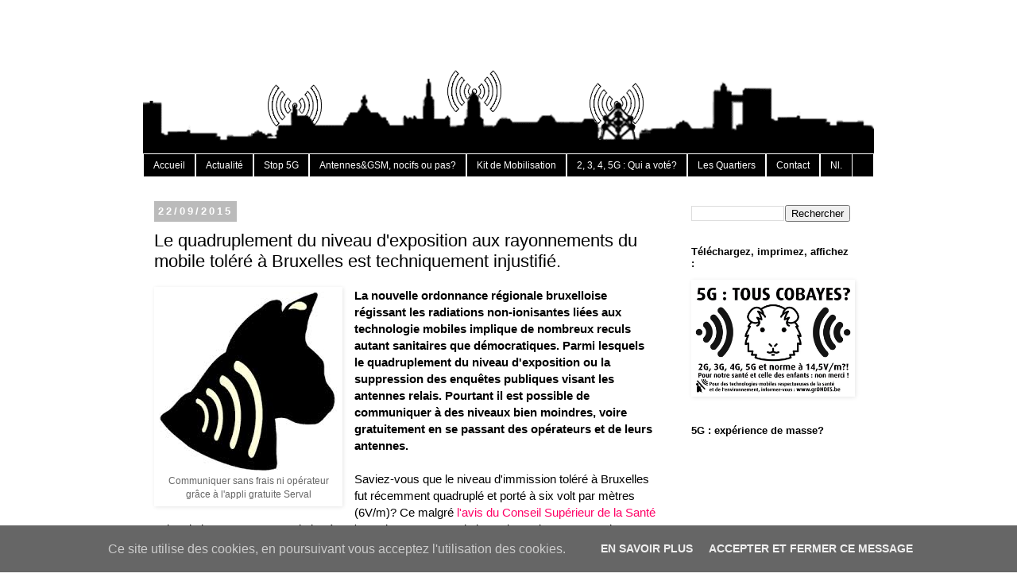

--- FILE ---
content_type: text/html; charset=UTF-8
request_url: https://www.grondes.be/2015/09/le-quadruplement-du-niveau-dexposition.html
body_size: 19750
content:
<!DOCTYPE html>
<html class='v2' dir='ltr' xmlns='http://www.w3.org/1999/xhtml' xmlns:b='http://www.google.com/2005/gml/b' xmlns:data='http://www.google.com/2005/gml/data' xmlns:expr='http://www.google.com/2005/gml/expr'>
<head>
<link href='https://www.blogger.com/static/v1/widgets/335934321-css_bundle_v2.css' rel='stylesheet' type='text/css'/>
<meta content='width=1100' name='viewport'/>
<meta content='text/html; charset=UTF-8' http-equiv='Content-Type'/>
<meta content='blogger' name='generator'/>
<link href='https://www.grondes.be/favicon.ico' rel='icon' type='image/x-icon'/>
<link href='https://www.grondes.be/2015/09/le-quadruplement-du-niveau-dexposition.html' rel='canonical'/>
<link rel="alternate" type="application/atom+xml" title="grONDES - Atom" href="https://www.grondes.be/feeds/posts/default" />
<link rel="alternate" type="application/rss+xml" title="grONDES - RSS" href="https://www.grondes.be/feeds/posts/default?alt=rss" />
<link rel="service.post" type="application/atom+xml" title="grONDES - Atom" href="https://www.blogger.com/feeds/5042445082461960900/posts/default" />

<link rel="alternate" type="application/atom+xml" title="grONDES - Atom" href="https://www.grondes.be/feeds/2683495467235700731/comments/default" />
<!--Can't find substitution for tag [blog.ieCssRetrofitLinks]-->
<link href='https://blogger.googleusercontent.com/img/b/R29vZ2xl/AVvXsEgcKJrFS8uw6kJJjGI-gGhI5jV-J8QgNmVYEBUCttfeK6NLyEtm6lUs5lFf9pS_kLjgXmBew7DqLrBua_qC9yEr_YzM3was8yg-ng1W5x25ow1RSbpGlxLHiEMmyx3gqZD1bh2SNk8Mw0Ul/s1600/serval.jpg' rel='image_src'/>
<meta content='https://www.grondes.be/2015/09/le-quadruplement-du-niveau-dexposition.html' property='og:url'/>
<meta content='Le quadruplement du niveau d&#39;exposition aux rayonnements du mobile toléré à Bruxelles est techniquement injustifié.' property='og:title'/>
<meta content='Bruxelles grONDES coordination des quartiers concernés par des projets ou implantations d&#39;antennes' property='og:description'/>
<meta content='https://blogger.googleusercontent.com/img/b/R29vZ2xl/AVvXsEgcKJrFS8uw6kJJjGI-gGhI5jV-J8QgNmVYEBUCttfeK6NLyEtm6lUs5lFf9pS_kLjgXmBew7DqLrBua_qC9yEr_YzM3was8yg-ng1W5x25ow1RSbpGlxLHiEMmyx3gqZD1bh2SNk8Mw0Ul/w1200-h630-p-k-no-nu/serval.jpg' property='og:image'/>
<title>grONDES: Le quadruplement du niveau d'exposition aux rayonnements du mobile toléré à Bruxelles est techniquement injustifié.</title>
<style id='page-skin-1' type='text/css'><!--
/*
-----------------------------------------------
Blogger Template Style
Name:     Simple
Designer: Josh Peterson
URL:      www.noaesthetic.com
----------------------------------------------- */
/* Variable definitions
====================
<Variable name="keycolor" description="Main Color" type="color" default="#66bbdd"/>
<Group description="Page Text" selector="body">
<Variable name="body.font" description="Font" type="font"
default="normal normal 12px Arial, Tahoma, Helvetica, FreeSans, sans-serif"/>
<Variable name="body.text.color" description="Text Color" type="color" default="#222222"/>
</Group>
<Group description="Backgrounds" selector=".body-fauxcolumns-outer">
<Variable name="body.background.color" description="Outer Background" type="color" default="#66bbdd"/>
<Variable name="content.background.color" description="Main Background" type="color" default="#ffffff"/>
<Variable name="header.background.color" description="Header Background" type="color" default="transparent"/>
</Group>
<Group description="Links" selector=".main-outer">
<Variable name="link.color" description="Link Color" type="color" default="#2288bb"/>
<Variable name="link.visited.color" description="Visited Color" type="color" default="#888888"/>
<Variable name="link.hover.color" description="Hover Color" type="color" default="#33aaff"/>
</Group>
<Group description="Blog Title" selector=".header h1">
<Variable name="header.font" description="Font" type="font"
default="normal normal 60px Arial, Tahoma, Helvetica, FreeSans, sans-serif"/>
<Variable name="header.text.color" description="Title Color" type="color" default="#3399bb" />
</Group>
<Group description="Blog Description" selector=".header .description">
<Variable name="description.text.color" description="Description Color" type="color"
default="#777777" />
</Group>
<Group description="Tabs Text" selector=".tabs-inner .widget li a">
<Variable name="tabs.font" description="Font" type="font"
default="normal normal 14px Arial, Tahoma, Helvetica, FreeSans, sans-serif"/>
<Variable name="tabs.text.color" description="Text Color" type="color" default="#999999"/>
<Variable name="tabs.selected.text.color" description="Selected Color" type="color" default="#000000"/>
</Group>
<Group description="Tabs Background" selector=".tabs-outer .PageList">
<Variable name="tabs.background.color" description="Background Color" type="color" default="#f5f5f5"/>
<Variable name="tabs.selected.background.color" description="Selected Color" type="color" default="#eeeeee"/>
</Group>
<Group description="Post Title" selector="h3.post-title, .comments h4">
<Variable name="post.title.font" description="Font" type="font"
default="normal normal 22px Arial, Tahoma, Helvetica, FreeSans, sans-serif"/>
</Group>
<Group description="Date Header" selector=".date-header">
<Variable name="date.header.color" description="Text Color" type="color"
default="#000000"/>
<Variable name="date.header.background.color" description="Background Color" type="color"
default="transparent"/>
</Group>
<Group description="Post Footer" selector=".post-footer">
<Variable name="post.footer.text.color" description="Text Color" type="color" default="#666666"/>
<Variable name="post.footer.background.color" description="Background Color" type="color"
default="#f9f9f9"/>
<Variable name="post.footer.border.color" description="Shadow Color" type="color" default="#eeeeee"/>
</Group>
<Group description="Gadgets" selector="h2">
<Variable name="widget.title.font" description="Title Font" type="font"
default="normal bold 11px Arial, Tahoma, Helvetica, FreeSans, sans-serif"/>
<Variable name="widget.title.text.color" description="Title Color" type="color" default="#000000"/>
<Variable name="widget.alternate.text.color" description="Alternate Color" type="color" default="#999999"/>
</Group>
<Group description="Images" selector=".main-inner">
<Variable name="image.background.color" description="Background Color" type="color" default="#ffffff"/>
<Variable name="image.border.color" description="Border Color" type="color" default="#eeeeee"/>
<Variable name="image.text.color" description="Caption Text Color" type="color" default="#000000"/>
</Group>
<Group description="Accents" selector=".content-inner">
<Variable name="body.rule.color" description="Separator Line Color" type="color" default="#eeeeee"/>
<Variable name="tabs.border.color" description="Tabs Border Color" type="color" default="transparent"/>
</Group>
<Variable name="body.background" description="Body Background" type="background"
color="#ffffff" default="$(color) none repeat scroll top left"/>
<Variable name="body.background.override" description="Body Background Override" type="string" default=""/>
<Variable name="body.background.gradient.cap" description="Body Gradient Cap" type="url"
default="url(//www.blogblog.com/1kt/simple/gradients_light.png)"/>
<Variable name="body.background.gradient.tile" description="Body Gradient Tile" type="url"
default="url(//www.blogblog.com/1kt/simple/body_gradient_tile_light.png)"/>
<Variable name="content.background.color.selector" description="Content Background Color Selector" type="string" default=".content-inner"/>
<Variable name="content.padding" description="Content Padding" type="length" default="10px"/>
<Variable name="content.padding.horizontal" description="Content Horizontal Padding" type="length" default="10px"/>
<Variable name="content.shadow.spread" description="Content Shadow Spread" type="length" default="40px"/>
<Variable name="content.shadow.spread.webkit" description="Content Shadow Spread (WebKit)" type="length" default="5px"/>
<Variable name="content.shadow.spread.ie" description="Content Shadow Spread (IE)" type="length" default="10px"/>
<Variable name="main.border.width" description="Main Border Width" type="length" default="0"/>
<Variable name="header.background.gradient" description="Header Gradient" type="url" default="none"/>
<Variable name="header.shadow.offset.left" description="Header Shadow Offset Left" type="length" default="-1px"/>
<Variable name="header.shadow.offset.top" description="Header Shadow Offset Top" type="length" default="-1px"/>
<Variable name="header.shadow.spread" description="Header Shadow Spread" type="length" default="1px"/>
<Variable name="header.padding" description="Header Padding" type="length" default="30px"/>
<Variable name="header.border.size" description="Header Border Size" type="length" default="1px"/>
<Variable name="header.bottom.border.size" description="Header Bottom Border Size" type="length" default="1px"/>
<Variable name="header.border.horizontalsize" description="Header Horizontal Border Size" type="length" default="0"/>
<Variable name="description.text.size" description="Description Text Size" type="string" default="140%"/>
<Variable name="tabs.margin.top" description="Tabs Margin Top" type="length" default="0" />
<Variable name="tabs.margin.side" description="Tabs Side Margin" type="length" default="30px" />
<Variable name="tabs.background.gradient" description="Tabs Background Gradient" type="url"
default="url(//www.blogblog.com/1kt/simple/gradients_light.png)"/>
<Variable name="tabs.border.width" description="Tabs Border Width" type="length" default="1px"/>
<Variable name="tabs.bevel.border.width" description="Tabs Bevel Border Width" type="length" default="1px"/>
<Variable name="date.header.padding" description="Date Header Padding" type="string" default="inherit"/>
<Variable name="date.header.letterspacing" description="Date Header Letter Spacing" type="string" default="inherit"/>
<Variable name="date.header.margin" description="Date Header Margin" type="string" default="inherit"/>
<Variable name="post.margin.bottom" description="Post Bottom Margin" type="length" default="25px"/>
<Variable name="image.border.small.size" description="Image Border Small Size" type="length" default="2px"/>
<Variable name="image.border.large.size" description="Image Border Large Size" type="length" default="5px"/>
<Variable name="page.width.selector" description="Page Width Selector" type="string" default=".region-inner"/>
<Variable name="page.width" description="Page Width" type="string" default="auto"/>
<Variable name="main.section.margin" description="Main Section Margin" type="length" default="15px"/>
<Variable name="main.padding" description="Main Padding" type="length" default="15px"/>
<Variable name="main.padding.top" description="Main Padding Top" type="length" default="30px"/>
<Variable name="main.padding.bottom" description="Main Padding Bottom" type="length" default="30px"/>
<Variable name="paging.background"
color="#ffffff"
description="Background of blog paging area" type="background"
default="transparent none no-repeat scroll top center"/>
<Variable name="footer.bevel" description="Bevel border length of footer" type="length" default="0"/>
<Variable name="mobile.background.overlay" description="Mobile Background Overlay" type="string"
default="transparent none repeat scroll top left"/>
<Variable name="mobile.background.size" description="Mobile Background Size" type="string" default="auto"/>
<Variable name="mobile.button.color" description="Mobile Button Color" type="color" default="#ffffff" />
<Variable name="startSide" description="Side where text starts in blog language" type="automatic" default="left"/>
<Variable name="endSide" description="Side where text ends in blog language" type="automatic" default="right"/>
*/
/* Content
----------------------------------------------- */
body {
font: normal normal 14px 'Trebuchet MS', Trebuchet, Verdana, sans-serif;
color: #000000;
background: #ffffff none repeat scroll top left;
padding: 0 0 0 0;
}
html body .region-inner {
min-width: 0;
max-width: 100%;
width: auto;
}
a:link {
text-decoration:none;
color: #ff0066;
}
a:visited {
text-decoration:none;
color: #ff0066;
}
a:hover {
text-decoration:underline;
color: #888888;
}
.body-fauxcolumn-outer .fauxcolumn-inner {
background: transparent none repeat scroll top left;
_background-image: none;
}
.body-fauxcolumn-outer .cap-top {
position: absolute;
z-index: 1;
height: 400px;
width: 100%;
background: #ffffff none repeat scroll top left;
}
.body-fauxcolumn-outer .cap-top .cap-left {
width: 100%;
background: transparent none repeat-x scroll top left;
_background-image: none;
}
.content-outer {
-moz-box-shadow: 0 0 0 rgba(0, 0, 0, .15);
-webkit-box-shadow: 0 0 0 rgba(0, 0, 0, .15);
-goog-ms-box-shadow: 0 0 0 #333333;
box-shadow: 0 0 0 rgba(0, 0, 0, .15);
margin-bottom: 1px;
}
.content-inner {
padding: 10px 40px;
}
.content-inner {
background-color: #ffffff;
}
/* Header
----------------------------------------------- */
.header-outer {
background: #ffffff none repeat-x scroll 0 -400px;
_background-image: none;
}
.Header h1 {
font: normal normal 40px 'Trebuchet MS',Trebuchet,Verdana,sans-serif;
color: #000000;
text-shadow: 0 0 0 rgba(0, 0, 0, .2);
}
.Header h1 a {
color: #000000;
}
.Header .description {
font-size: 18px;
color: #000000;
}
.header-inner .Header .titlewrapper {
padding: 22px 0;
}
.header-inner .Header .descriptionwrapper {
padding: 0 0;
}
/* Tabs
----------------------------------------------- */
.tabs-inner .section:first-child {
border-top: 0 solid #ffffff;
}
.tabs-inner .section:first-child ul {
margin-top: -1px;
border-top: 1px solid #ffffff;
border-left: 1px solid #ffffff;
border-right: 1px solid #ffffff;
}
.tabs-inner .widget ul {
background: #000000 none repeat-x scroll 0 -800px;
_background-image: none;
border-bottom: 1px solid #ffffff;
margin-top: 0;
margin-left: -30px;
margin-right: -30px;
}
.tabs-inner .widget li a {
display: inline-block;
padding: .6em 1em;
font: normal normal 12px 'Trebuchet MS', Trebuchet, Verdana, sans-serif;
color: #ffffff;
border-left: 1px solid #ffffff;
border-right: 1px solid #ffffff;
}
.tabs-inner .widget li:first-child a {
border-left: none;
}
.tabs-inner .widget li.selected a, .tabs-inner .widget li a:hover {
color: #ffffff;
background-color: #ff0066;
text-decoration: none;
}
/* Columns
----------------------------------------------- */
.main-outer {
border-top: 0 solid transparent;
}
.fauxcolumn-left-outer .fauxcolumn-inner {
border-right: 1px solid transparent;
}
.fauxcolumn-right-outer .fauxcolumn-inner {
border-left: 1px solid transparent;
}
/* Headings
----------------------------------------------- */
h2 {
margin: 0 0 1em 0;
font: normal bold 13px 'Trebuchet MS',Trebuchet,Verdana,sans-serif;
color: #000000;
}
/* Widgets
----------------------------------------------- */
.widget .zippy {
color: #ffffff;
text-shadow: 2px 2px 1px rgba(0, 0, 0, .1);
}
.widget .popular-posts ul {
list-style: none;
}
/* Posts
----------------------------------------------- */
.date-header span {
background-color: #bbbbbb;
color: #ffffff;
padding: 0.4em;
letter-spacing: 3px;
margin: inherit;
}
.main-inner {
padding-top: 35px;
padding-bottom: 65px;
}
.main-inner .column-center-inner {
padding: 0 0;
}
.main-inner .column-center-inner .section {
margin: 0 1em;
}
.post {
margin: 0 0 45px 0;
}
h3.post-title, .comments h4 {
font: normal normal 22px 'Trebuchet MS',Trebuchet,Verdana,sans-serif;
margin: .75em 0 0;
}
.post-body {
font-size: 110%;
line-height: 1.4;
position: relative;
}
.post-body img, .post-body .tr-caption-container, .Profile img, .Image img,
.BlogList .item-thumbnail img {
padding: 2px;
background: #ffffff;
border: 1px solid #ffffff;
-moz-box-shadow: 1px 1px 5px rgba(0, 0, 0, .1);
-webkit-box-shadow: 1px 1px 5px rgba(0, 0, 0, .1);
}
.post-body img, .post-body .tr-caption-container {
padding: 5px;
}
.post-body .tr-caption-container {
color: #666666;
}
.post-body .tr-caption-container img {
padding: 0;
background: transparent;
border: none;
-moz-box-shadow: 0 0 0 rgba(0, 0, 0, .1);
-webkit-box-shadow: 0 0 0 rgba(0, 0, 0, .1);
box-shadow: 0 0 0 rgba(0, 0, 0, .1);
}
.post-header {
margin: 0 0 1.5em;
line-height: 1.6;
font-size: 90%;
}
.post-footer {
margin: 20px -2px 0;
padding: 5px 10px;
color: #ffffff;
background-color: #000000;
border-bottom: 1px solid #ffffff;
line-height: 1.6;
font-size: 90%;
}
#comments .comment-author {
padding-top: 1.5em;
border-top: 1px solid transparent;
background-position: 0 1.5em;
}
#comments .comment-author:first-child {
padding-top: 0;
border-top: none;
}
.avatar-image-container {
margin: .2em 0 0;
}
#comments .avatar-image-container img {
border: 1px solid #ffffff;
}
/* Comments
----------------------------------------------- */
.comments .comments-content .icon.blog-author {
background-repeat: no-repeat;
background-image: url([data-uri]);
}
.comments .comments-content .loadmore a {
border-top: 1px solid #ffffff;
border-bottom: 1px solid #ffffff;
}
.comments .comment-thread.inline-thread {
background-color:#ffffff;
}
.comments .continue {
border-top: 2px solid #ffffff;
}
/* Accents
---------------------------------------------- */
.section-columns td.columns-cell {
border-left: 1px solid transparent;
}
.blog-pager {
background: transparent url(//www.blogblog.com/1kt/simple/paging_dot.png) repeat-x scroll top center;
}
.blog-pager-older-link, .home-link,
.blog-pager-newer-link {
background-color: #ffffff;
padding: 5px;
}
.footer-outer {
border-top: 1px dashed #bbbbbb;
}
/* Mobile
----------------------------------------------- */
body.mobile  {
background-size: auto;
}
.mobile .body-fauxcolumn-outer {
background: transparent none repeat scroll top left;
}
.mobile .body-fauxcolumn-outer .cap-top {
background-size: 100% auto;
}
.mobile .content-outer {
-webkit-box-shadow: 0 0 3px rgba(0, 0, 0, .15);
box-shadow: 0 0 3px rgba(0, 0, 0, .15);
}
body.mobile .AdSense {
margin: 0 -0;
}
.mobile .tabs-inner .widget ul {
margin-left: 0;
margin-right: 0;
}
.mobile .post {
margin: 0;
}
.mobile .main-inner .column-center-inner .section {
margin: 0;
}
.mobile .date-header span {
padding: 0.1em 10px;
margin: 0 -10px;
}
.mobile h3.post-title {
margin: 0;
}
.mobile .blog-pager {
background: transparent none no-repeat scroll top center;
}
.mobile .footer-outer {
border-top: none;
}
.mobile .main-inner, .mobile .footer-inner {
background-color: #ffffff;
}
.mobile-index-contents {
color: #000000;
}
.mobile-link-button {
background-color: #ff0066;
}
.mobile-link-button a:link, .mobile-link-button a:visited {
color: #ffffff;
}
.mobile .tabs-inner .section:first-child {
border-top: none;
}
.mobile .tabs-inner .PageList .widget-content {
background-color: #ff0066;
color: #ffffff;
border-top: 1px solid #ffffff;
border-bottom: 1px solid #ffffff;
}
.mobile .tabs-inner .PageList .widget-content .pagelist-arrow {
border-left: 1px solid #ffffff;
}
.feed-links, .blog-feeds {
display:  none;
}
.home-link {
display: none;
}
.goog-inline-block dummy-container {
display: none;
}
.Attribution1 {
display: none;
}
/* Contenant de la barre de cookies */
.cookie-choices-info, #cookieChoiceInfo {
bottom: 0 !important;
top: auto !important;
}
#countdown-wrap {
width: 100%;
height: 100px;
//border: 1px solid black;
padding: 20px;
font-family: arial;
max-width: 650px;
margin: 150px auto 300px;
}
#goal {
font-size: 48px;
text-align: right;
color: #000;
@media only screen and (max-width : 640px) {
text-align: center;
}
}
#glass {
width: 100%;
height: 20px;
background: #c7c7c7;
border-radius: 10px;
float: left;
overflow: hidden;
}
#progress {
float: left;
width: 16%;
height: 20px;
background: #FF5D50;
z-index: 333;
//border-radius: 5px;
}
.goal-stat {
width: 25%;
//height: 30px;
padding: 10px;
float: left;
margin: 0;
color: #000;
@media only screen and (max-width : 640px) {
width: 50%;
text-align: center;
}
}
.goal-number, .goal-label {
display: block;
}
.goal-number {
font-weight: bold;
}

--></style>
<style id='template-skin-1' type='text/css'><!--
body {
min-width: 1000px;
}
.content-outer, .content-fauxcolumn-outer, .region-inner {
min-width: 1000px;
max-width: 1000px;
_width: 1000px;
}
.main-inner .columns {
padding-left: 0px;
padding-right: 260px;
}
.main-inner .fauxcolumn-center-outer {
left: 0px;
right: 260px;
/* IE6 does not respect left and right together */
_width: expression(this.parentNode.offsetWidth -
parseInt("0px") -
parseInt("260px") + 'px');
}
.main-inner .fauxcolumn-left-outer {
width: 0px;
}
.main-inner .fauxcolumn-right-outer {
width: 260px;
}
.main-inner .column-left-outer {
width: 0px;
right: 100%;
margin-left: -0px;
}
.main-inner .column-right-outer {
width: 260px;
margin-right: -260px;
}
#layout {
min-width: 0;
}
#layout .content-outer {
min-width: 0;
width: 800px;
}
#layout .region-inner {
min-width: 0;
width: auto;
}
--></style>
<!-- Barre de Cookie Blogger -->
<script type='text/javascript'>
  cookieOptions = {
    msg: "Ce site utilise des cookies, en poursuivant vous acceptez l'utilisation des cookies.",
    link: "//www.grondes.be/p/cookies-or-not-cookies.html",
    learn: "En savoir plus",
    close: "Accepter et fermer ce message"};
</script>
<link href='https://www.blogger.com/dyn-css/authorization.css?targetBlogID=5042445082461960900&amp;zx=d7f1ae05-5a19-458f-a9d0-a3b45a40dea4' media='none' onload='if(media!=&#39;all&#39;)media=&#39;all&#39;' rel='stylesheet'/><noscript><link href='https://www.blogger.com/dyn-css/authorization.css?targetBlogID=5042445082461960900&amp;zx=d7f1ae05-5a19-458f-a9d0-a3b45a40dea4' rel='stylesheet'/></noscript>
<meta name='google-adsense-platform-account' content='ca-host-pub-1556223355139109'/>
<meta name='google-adsense-platform-domain' content='blogspot.com'/>

<script type="text/javascript" language="javascript">
  // Supply ads personalization default for EEA readers
  // See https://www.blogger.com/go/adspersonalization
  adsbygoogle = window.adsbygoogle || [];
  if (typeof adsbygoogle.requestNonPersonalizedAds === 'undefined') {
    adsbygoogle.requestNonPersonalizedAds = 1;
  }
</script>


</head>
<body class='loading'>
<div class='navbar no-items section' id='navbar'>
</div>
<div class='body-fauxcolumns'>
<div class='fauxcolumn-outer body-fauxcolumn-outer'>
<div class='cap-top'>
<div class='cap-left'></div>
<div class='cap-right'></div>
</div>
<div class='fauxborder-left'>
<div class='fauxborder-right'></div>
<div class='fauxcolumn-inner'>
</div>
</div>
<div class='cap-bottom'>
<div class='cap-left'></div>
<div class='cap-right'></div>
</div>
</div>
</div>
<div class='content'>
<div class='content-fauxcolumns'>
<div class='fauxcolumn-outer content-fauxcolumn-outer'>
<div class='cap-top'>
<div class='cap-left'></div>
<div class='cap-right'></div>
</div>
<div class='fauxborder-left'>
<div class='fauxborder-right'></div>
<div class='fauxcolumn-inner'>
</div>
</div>
<div class='cap-bottom'>
<div class='cap-left'></div>
<div class='cap-right'></div>
</div>
</div>
</div>
<div class='content-outer'>
<div class='content-cap-top cap-top'>
<div class='cap-left'></div>
<div class='cap-right'></div>
</div>
<div class='fauxborder-left content-fauxborder-left'>
<div class='fauxborder-right content-fauxborder-right'></div>
<div class='content-inner'>
<header>
<div class='header-outer'>
<div class='header-cap-top cap-top'>
<div class='cap-left'></div>
<div class='cap-right'></div>
</div>
<div class='fauxborder-left header-fauxborder-left'>
<div class='fauxborder-right header-fauxborder-right'></div>
<div class='region-inner header-inner'>
<div class='header section' id='header'><div class='widget Header' data-version='1' id='Header1'>
<div id='header-inner'>
<a href='https://www.grondes.be/' style='display: block'>
<img alt='grONDES' height='154px; ' id='Header1_headerimg' src='https://blogger.googleusercontent.com/img/b/R29vZ2xl/AVvXsEh6shXvKI71CAs-HTNI_Ah92ULuTriOtT5kNTIxDxG4iNpuSeP_kxJQ4M8rpBjPnqSaQOmcXhzdahXOprEASBXizbBEQNhMf069gbNhZZMNX7Rqmr59hme4XJP31-G5dWBP2fBuR6cLBvM/s1600/header-6.gif' style='display: block' width='930px; '/>
</a>
</div>
</div></div>
</div>
</div>
<div class='header-cap-bottom cap-bottom'>
<div class='cap-left'></div>
<div class='cap-right'></div>
</div>
</div>
</header>
<div class='tabs-outer'>
<div class='tabs-cap-top cap-top'>
<div class='cap-left'></div>
<div class='cap-right'></div>
</div>
<div class='fauxborder-left tabs-fauxborder-left'>
<div class='fauxborder-right tabs-fauxborder-right'></div>
<div class='region-inner tabs-inner'>
<div class='tabs section' id='crosscol'><div class='widget PageList' data-version='1' id='PageList4'>
<h2>Pages</h2>
<div class='widget-content'>
<ul>
<li>
<a href='https://www.grondes.be/p/home.html'>Accueil</a>
</li>
<li>
<a href='http://www.grondes.be/index.html'>Actualité</a>
</li>
<li>
<a href='https://www.grondes.be/p/stop-5g.html'>Stop 5G</a>
</li>
<li>
<a href='https://www.grondes.be/p/antennes-nocifs-ou-pas.html'>Antennes&amp;GSM, nocifs ou pas?</a>
</li>
<li>
<a href='https://www.grondes.be/p/kit.html'>Kit de Mobilisation</a>
</li>
<li>
<a href='https://www.grondes.be/p/votes.html'>2, 3, 4, 5G : Qui a voté?</a>
</li>
<li>
<a href='https://www.grondes.be/p/les-quartiers.html'>Les Quartiers</a>
</li>
<li>
<a href='https://www.grondes.be/p/contact.html'>Contact</a>
</li>
<li>
<a href='https://www.grondes.be/p/nl.html'>Nl.</a>
</li>
</ul>
<div class='clear'></div>
</div>
</div></div>
<div class='tabs no-items section' id='crosscol-overflow'></div>
</div>
</div>
<div class='tabs-cap-bottom cap-bottom'>
<div class='cap-left'></div>
<div class='cap-right'></div>
</div>
</div>
<div class='main-outer'>
<div class='main-cap-top cap-top'>
<div class='cap-left'></div>
<div class='cap-right'></div>
</div>
<div class='fauxborder-left main-fauxborder-left'>
<div class='fauxborder-right main-fauxborder-right'></div>
<div class='region-inner main-inner'>
<div class='columns fauxcolumns'>
<div class='fauxcolumn-outer fauxcolumn-center-outer'>
<div class='cap-top'>
<div class='cap-left'></div>
<div class='cap-right'></div>
</div>
<div class='fauxborder-left'>
<div class='fauxborder-right'></div>
<div class='fauxcolumn-inner'>
</div>
</div>
<div class='cap-bottom'>
<div class='cap-left'></div>
<div class='cap-right'></div>
</div>
</div>
<div class='fauxcolumn-outer fauxcolumn-left-outer'>
<div class='cap-top'>
<div class='cap-left'></div>
<div class='cap-right'></div>
</div>
<div class='fauxborder-left'>
<div class='fauxborder-right'></div>
<div class='fauxcolumn-inner'>
</div>
</div>
<div class='cap-bottom'>
<div class='cap-left'></div>
<div class='cap-right'></div>
</div>
</div>
<div class='fauxcolumn-outer fauxcolumn-right-outer'>
<div class='cap-top'>
<div class='cap-left'></div>
<div class='cap-right'></div>
</div>
<div class='fauxborder-left'>
<div class='fauxborder-right'></div>
<div class='fauxcolumn-inner'>
</div>
</div>
<div class='cap-bottom'>
<div class='cap-left'></div>
<div class='cap-right'></div>
</div>
</div>
<!-- corrects IE6 width calculation -->
<div class='columns-inner'>
<div class='column-center-outer'>
<div class='column-center-inner'>
<div class='main section' id='main'><div class='widget Blog' data-version='1' id='Blog1'>
<div class='blog-posts hfeed'>

          <div class="date-outer">
        
<h2 class='date-header'><span>22/09/2015</span></h2>

          <div class="date-posts">
        
<div class='post-outer'>
<div class='post hentry uncustomized-post-template' itemprop='blogPost' itemscope='itemscope' itemtype='http://schema.org/BlogPosting'>
<meta content='https://blogger.googleusercontent.com/img/b/R29vZ2xl/AVvXsEgcKJrFS8uw6kJJjGI-gGhI5jV-J8QgNmVYEBUCttfeK6NLyEtm6lUs5lFf9pS_kLjgXmBew7DqLrBua_qC9yEr_YzM3was8yg-ng1W5x25ow1RSbpGlxLHiEMmyx3gqZD1bh2SNk8Mw0Ul/s1600/serval.jpg' itemprop='image_url'/>
<meta content='5042445082461960900' itemprop='blogId'/>
<meta content='2683495467235700731' itemprop='postId'/>
<a name='2683495467235700731'></a>
<h3 class='post-title entry-title' itemprop='name'>
Le quadruplement du niveau d'exposition aux rayonnements du mobile toléré à Bruxelles est techniquement injustifié.
</h3>
<div class='post-header'>
<div class='post-header-line-1'></div>
</div>
<div class='post-body entry-content' id='post-body-2683495467235700731' itemprop='description articleBody'>
<table cellpadding="0" cellspacing="0" class="tr-caption-container" style="float: left; margin-right: 1em; text-align: left;"><tbody>
<tr><td style="text-align: center;"><img border="0" src="https://blogger.googleusercontent.com/img/b/R29vZ2xl/AVvXsEgcKJrFS8uw6kJJjGI-gGhI5jV-J8QgNmVYEBUCttfeK6NLyEtm6lUs5lFf9pS_kLjgXmBew7DqLrBua_qC9yEr_YzM3was8yg-ng1W5x25ow1RSbpGlxLHiEMmyx3gqZD1bh2SNk8Mw0Ul/s1600/serval.jpg" /></td></tr>
<tr><td class="tr-caption" style="text-align: center;">Communiquer sans frais ni opérateur <br />
grâce à l'appli gratuite Serval</td></tr>
</tbody></table>
<b>La nouvelle ordonnance régionale bruxelloise régissant les radiations non-ionisantes liées aux technologie mobiles implique de nombreux reculs autant sanitaires que démocratiques.  Parmi lesquels le quadruplement du niveau d'exposition ou la suppression des enquêtes publiques visant les antennes relais. Pourtant il est possible de communiquer à des niveaux bien moindres, voire gratuitement en se passant des opérateurs et de leurs antennes.</b><br />
<br />
Saviez-vous que le niveau d'immission toléré à Bruxelles fut récemment quadruplé et porté à six volt par mètres (6V/m)? Ce malgré<a href="http://www.health.belgium.be/internet2Prd/groups/public/@public/@shc/documents/ie2divers/19100209_fr.pdf" target="_blank"> l'avis du Conseil Supérieur de la Santé</a> qui maintient sa recommandation à 3V/m ou les recommandations plus strictes encore du monde scientifique et médical, dont une part croissante préconise une norme maximale de 0,6V/m, soit cent fois moins que la nouvelle norme bruxelloise, les V/m s'exposant au carré. Le niveau d'immission aux rayonnements étant celui que vous subissez concrètement, physiquement, à ne pas confondre avec celui d'émission qui peut varier. Bien que grONDES dénonce les conséquences sanitaires de ce recul, ce texte se focalisera sur son aspect technique. <br />
<br />
En effet, ce quadruplement de la norme, parmi les nombreuses autres concessions faites sans aucune contre-partie pour le citoyen ou la Région, montre à quel point l'ordonnance fut taillée sur mesure afin de rencontrer les demandes, très pressantes, des opérateurs. Il semble n'avoir d'autre justification que l'optimisation des bénéfices financiers des opérateurs. Car contrairement aux affirmations de ces derniers -répercutées sans autre analyse par de nombreux médias et politiques- déployer de nouvelles technologies ne nécessite pas de hausser la norme et certainement pas de la quadrupler.<br />
<br />
Dans les différents domaines, de l'automobile à l&#8217;aéronautique, l&#8217;innovation et le progrès passent par l'économie et un impact moindre sur l&#8217;environnement. Les technologies mobiles et les opérateurs représentent des enjeux socio-économiques et sanitaires trop importants pour leur permettre d'échapper à cette logique. Dès lors, le déploiement de nouvelles technologies mobiles ne peut signifier un réel progrès quand elles provoquent une augmentation objective des pollutions urbaines déjà nombreuses. <br />
<br />
Lorsque l'on traite d'une ville et d'une région aussi densément peuplées, le principe de précaution doit impérativement primer sur les profits.<br />
<br />
Voici donc quatre pistes qui montrent qu'une augmentation n'était et n'est toujours techniquement pas justifiée, que des alternatives existent et qu'en définitive il serait même possible de se passer des opérateurs, de leurs coûteux réseaux et de communiquer gratuitement.<br />
<br />
<a name="more"></a><br />
<b>1. Diminuer la part qui leur est réservée puis supprimer les anciennes technologies (2G) permet de déployer les nouvelles (4 et 5G) sans hausse de la norme.</b><br />
<br />
Le dernier avis du Conseil Supérieur de la Santé vient renforcer cet argument en ce qu'il préconise précisément la même approche :<br />
<blockquote class="tr_bq">
<i>"Le CSS constate cependant que l'utilisation de systèmes de communication sans fil, en termes de quantité d'informations échangées, est en forte augmentation [...] En termes de réduction de l'exposition, vu la croissance continue, il est souhaitable d'éliminer rapidement les anciennes technologies."</i></blockquote>
L'exemple du Japon démontre que l'abandon de la 2G est techniquement possible. Il n'y a aucune raison qui justifierait que la Belgique ne puisse suivre cet exemple, la population Bruxelloise n'a pas à subir le manque de prévoyance des opérateurs.<br />
<br />
Cette première piste vise autant l'alternative technique que représente une diminution de la part réservée à la 2G que sa suppression rapide ou à terme. Ce qui de fait, nécessiterait une adaptation préalable par le législateur des contraintes imposées aux opérateurs quant à cette technologie datant de plus de 20 ans et bientôt obsolète.<br />
<br />
<b>2. Les GSM et les antennes relais sont conçus pour pouvoir fonctionner à des niveaux nettement plus bas que ceux prévu par la nouvelle et l'ancienne normes bruxelloises.</b><br />
<br />
Le seuil de sensibilité d'un terminal-relais est de l&#8217;ordre de 200µV/m (200 microvolt par mètre) pour obtenir une communication de bonne qualité selon l&#8217;étude réalisée par Mr Pirard de l&#8217;ISSeP.. Ce seuil de sensibilité est 2000 fois plus bas que la norme de 0,6V/m recommandée par des experts scientifiques sur base des études publiées. Il n&#8217;y a donc aucune impossibilité à imposer des normes de protection plus efficaces.<br />
D'autre part,  la sensibilité limite de fonctionnement des appareils GSM, facteur tout aussi déterminant dans le fonctionnement d'un réseau GSM, est de l'ordre de 30µV/m (microvolt/m). C'est une valeur imposée par l'ETSI, organisme européen de standardisation des équipements de télécommunication.  Cette valeur de champ électrique est 20.000 fois plus basse que la limite de 0,614V/m recommandée par les scientifiques pour la protection contre les effets <i>non thermiques</i>.<br />
<br />
Ceci montre que les recommandations des scientifiques quant à la détermination de niveau de puissance inférieur sont tout à fait applicables  et ne mettent pas en cause le fonctionnement correct des réseaux. L'application de ces recommandations permettrait de maintenir un service de qualité des réseaux de téléphonie mobile.<br />
<b><br />
</b> <b>3. Des alternatives technologiques permettant de limiter les nocivités avérées ou potentielles existent.</b><br />
<br />
Comme nous l'avons vu ci-dessus il est possible de déployer les technologies mobiles à des niveaux d'immission bien plus bas que ceux réclamés, voire exigés, par les opérateurs.<br />
En l'état, comme le démontre la France ou en anticipant les évolutions technologiques prévisibles, à l'image du Japon et de son abandon de la 2G. Précisons qu'il existe d'autres approches plus prudentes et prévoyantes, telles que par exemple :<br />
<ul>
<li>Un réseau de relais plus discrets par la taille mais plus dense et surtout, nettement moins puissant,</li>
</ul>
<ul>
<li>Une connexion physique, par câble, des antennes relais entre elles,</li>
</ul>
<ul>
<li>Un partage systématique des antennes relais existantes (et non des sites) par les opérateurs,</li>
</ul>
<ul>
<li>Un maintient et un développement du réseau de téléphonie privé et public câblé, </li>
</ul>
<ul>
<li>Idem pour le réseau Internet (dans ce cas comme dans le précédent, les experts vous confirmeront la supériorité qualitative de la connexion filaire),</li>
</ul>
<ul>
<li>Le développement des technologies "Li-Fi", c'est à dire par la lumière, sans câble ni micro-onde.</li>
</ul>
<br />
<b>4. Il est techniquement possible de maintenir les communications entre les utilisateurs de "smartphone" et l'accès à Internet, tout en se passant des réseaux d'antennes relais des opérateurs.</b><br />
<br />
Ce qui par ailleurs rendrait les communications entre téléphones mobiles beaucoup plus abordables, puisqu'elles seraient gratuites (si ce n'est le coût du téléphone lui-même). C'est précisément la raison qui explique l'aversion des opérateurs pour les logiciels qui permettent ce type de connexion directe entre utilisateurs, sans carte "sim" et donc sans utiliser les coûteux réseaux des opérateurs.<br />
<br />
Le plus connu est le logiciel "<a href="http://developer.servalproject.org/site/?page_id=685" target="_blank">Serval</a>", légal et disponible gratuitement pour les téléphones mobiles fonctionnant sous l'OS Androïde, c'est à dire 84% des smart phones (Source IDC - via ZDNet.fr/chiffres-cles). Son créateur, l'Australien Paul Gardner-Stephen, un chercheur de l'université Flinders d'Adelaïde, s'est adjoint les services d'étudiants de l'Institut national des sciences appliquées de Lyon (INSA).<br />
<blockquote class="tr_bq">
<span style="font-size: large;">"<i>Dans les années 1980, les ingénieurs travaillant sur les premiers prototypes [de GSM] avaient imaginé des réseaux mesh [sans opérateurs centraux], simples et bon marché. Mais les compagnies de téléphone les avaient empêchés de travailler dans cette direction, parce qu'elles voulaient préserver leur modèle pyramidal contrôlé par le haut, hérité du téléphone filaire - techniquement caduc mais commercialement très profitable. Aujourd'hui encore, si les mobiles ne peuvent pas se parler directement au niveau local, c'est parce qu'ils sont verrouillés par les opérateurs, qui obligent les usagers à passer par leurs relais et donc par leurs systèmes de facturation"</i></span>, explique l'inventeur (in <a href="http://www.lemonde.fr/international/article/2012/04/21/le-logiciel-de-telephonie-mobile-qui-defie-le-controle-des-etats_1688852_3210.html" target="_blank">Le Monde</a>).</blockquote>
Les appareils qui téléchargent et utilisent le logiciel gratuit (open source) Serval sont reliés par maillage, c'est à dire la création de réseaux temporaires et mouvants totalement décentralisés.<br />
Le dispositif s'adapte à la distance séparant les mobiles du groupe. S'ils ne sont séparés que de quelques centaines de mètres, ils peuvent communiquer directement entre eux. Si l'éloignement est plus important, les autres téléphones Serval se trouvant dans la même zone captent automatiquement la communication et la retransmettent, de proche en proche, sans intervention de leurs propriétaires. <br />
<br />
Actuellement, Serval se base sur les émetteurs Wi-Fi des téléphones et les points d'accès Wi-Fi locaux. Sa prochaine mouture utilisera directement l'émetteur principal des mobiles, et exploitera les fréquences GSM. Destinée avant tout aux pays ne disposant pas d&#8217;infrastructures réseau suffisantes, ou dans le cadre de catastrophes naturelles, ce système implique pour être viable un nombre conséquent d&#8217;utilisateurs. Vu la densité de population à Bruxelles et le nombre d'utilisateurs actifs potentiels, son utilisation en serait d'autant facilitée.<br />
<br />
Concernant cette dernière piste, il convient d'émettre une réserve, vu la nécessité d'évaluer préalablement l'impact sanitaire d'une telle application de maillage autonome, afin d'estimer si elle représenterait des niveaux d'immissions individuels et collectifs supérieurs ou moindres aux réseaux privés actuels. Il reste que cette approche ingénieuse montre que les alternatives, à explorer, au quadruplement de la norme d'immission provoquée par les différents réseaux d'antennes relais des opérateurs privés, sont multiples.<br />
<br />
Les quatre pistes qui précèdent montrent qu'une hausse de la norme, en plus de représenter un risque accru pour la santé, n'est ni nécessaire, ni justifiée techniquement. Les seules "justifications" étant de réduire les procédures et de maximaliser les profits des opérateurs,  plus de puissance signifiant moins d'antennes relais à installer. Il en va de même pour les nombreuses autres concessions faites, au détriment du niveau de protection des Bruxelloises et Bruxellois, avec ou sans smartphone. Ces pistes ne signifient certainement pas une approbation inconditionnelle à la surenchère du mobile, elles démontrent que grONDES ne s'oppose pas aux technologies mobiles pourvu qu'elles respectent la santé de toutes et tous, l'environnement et l'urbanisme. <br />
<br />
De prochains articles aborderons aussi l'impact de ces technologies sur le respect de la vie privée, le travail, l'éducation ou les relations humaines.<br />
<br />
<span style="color: #444444;"><i><span style="font-size: x-small;">Sources:</span></i></span><br />
<span style="color: #444444;"><i><span style="font-size: x-small;">Conseil Supérieur de la Santé:</span></i></span><br />
<span style="color: #444444;"><i><span style="font-size: x-small;"><a href="http://www.health.belgium.be/internet2Prd/groups/public/@public/@shc/documents/ie2divers/19100209_fr.pdf">http://www.health.belgium.be/internet2Prd/groups/public/@public/@shc/documents/ie2divers/19100209_fr.pdf</a></span></i></span><br />
<span style="color: #444444;"><i><span style="font-size: x-small;">Le Monde:</span></i></span><br />
<span style="color: #444444;"><i><span style="font-size: x-small;"><a href="http://www.lemonde.fr/planete/article/2015/01/29/une-loi-pour-encadrer-l-exposition-aux-ondes_4565339_3244.html">http://www.lemonde.fr/planete/article/2015/01/29/une-loi-pour-encadrer-l-exposition-aux-ondes_4565339_3244.html</a></span></i></span><br />
<span style="color: #444444;"><i><span style="font-size: x-small;"><a href="http://www.lemonde.fr/international/article/2012/04/21/le-logiciel-de-telephonie-mobile-qui-defie-le-controle-des-etats_1688852_3210.html">http://www.lemonde.fr/international/article/2012/04/21/le-logiciel-de-telephonie-mobile-qui-defie-le-controle-des-etats_1688852_3210.html</a></span></i></span><br />
<span style="color: #444444;"><i><span style="font-size: x-small;">Serval:</span></i></span><br />
<span style="color: #444444;"><i><span style="font-size: x-small;"><a href="http://www.servalproject.org/">http://www.servalproject.org</a></span></i></span><br />
<br />
<span style="color: #444444;"><i><span style="font-size: x-small;">Note : une version précédente de ce texte évoquait une cinquième piste, qui faisait référence au rapport COPIC.</span></i></span><br />
<span style="color: #444444;"><i><span style="font-size: x-small;">Plusieurs de nos membres compétents en la matière rappelant qu'elle traitait de&nbsp; moyennes suggèrent de revenir ultérieurement sur d'autres aspects plus pertinents de ce rapport, dont acte. </span></i></span>
<div style='clear: both;'></div>
</div>
<div class='post-footer'>
<div class='post-footer-line post-footer-line-1'><img src="//4.bp.blogspot.com/-0r-8UcD0DAw/U3FsgqiZ8bI/AAAAAAAAAK8/iPuj-xe0TRQ/s1600/jungle-manxl.jpg" width="27">
<span class='post-author vcard'>
</span>
<span class='post-timestamp'>
</span>
<span class='reaction-buttons'>
</span>
<span class='star-ratings'>
</span>
<span class='post-comment-link'>
</span>
<span class='post-backlinks post-comment-link'>
</span>
<span class='post-icons'>
<span class='item-action'>
<a href='https://www.blogger.com/email-post/5042445082461960900/2683495467235700731' title='Envoyer l&#39;article par e-mail'>
<img alt="" class="icon-action" height="13" src="//img1.blogblog.com/img/icon18_email.gif" width="18">
</a>
</span>
<span class='item-control blog-admin pid-898870215'>
<a href='https://www.blogger.com/post-edit.g?blogID=5042445082461960900&postID=2683495467235700731&from=pencil' title='Modifier l&#39;article'>
<img alt='' class='icon-action' height='18' src='https://resources.blogblog.com/img/icon18_edit_allbkg.gif' width='18'/>
</a>
</span>
</span>
<div class='post-share-buttons goog-inline-block'>
<a class='goog-inline-block share-button sb-email' href='https://www.blogger.com/share-post.g?blogID=5042445082461960900&postID=2683495467235700731&target=email' target='_blank' title='Envoyer par e-mail'><span class='share-button-link-text'>Envoyer par e-mail</span></a><a class='goog-inline-block share-button sb-blog' href='https://www.blogger.com/share-post.g?blogID=5042445082461960900&postID=2683495467235700731&target=blog' onclick='window.open(this.href, "_blank", "height=270,width=475"); return false;' target='_blank' title='BlogThis!'><span class='share-button-link-text'>BlogThis!</span></a><a class='goog-inline-block share-button sb-twitter' href='https://www.blogger.com/share-post.g?blogID=5042445082461960900&postID=2683495467235700731&target=twitter' target='_blank' title='Partager sur X'><span class='share-button-link-text'>Partager sur X</span></a><a class='goog-inline-block share-button sb-facebook' href='https://www.blogger.com/share-post.g?blogID=5042445082461960900&postID=2683495467235700731&target=facebook' onclick='window.open(this.href, "_blank", "height=430,width=640"); return false;' target='_blank' title='Partager sur Facebook'><span class='share-button-link-text'>Partager sur Facebook</span></a><a class='goog-inline-block share-button sb-pinterest' href='https://www.blogger.com/share-post.g?blogID=5042445082461960900&postID=2683495467235700731&target=pinterest' target='_blank' title='Partager sur Pinterest'><span class='share-button-link-text'>Partager sur Pinterest</span></a>
</div>
</div>
<div class='post-footer-line post-footer-line-2'>
<span class='post-labels'>
Libellés :
<a href='https://www.grondes.be/search/label/D%C3%A9bats' rel='tag'>Débats</a>,
<a href='https://www.grondes.be/search/label/Nouvelle%20Ordonnance' rel='tag'>Nouvelle Ordonnance</a>
</span>
</div>
<div class='post-footer-line post-footer-line-3'>
<span class='post-location'>
</span>
</div>
</div>
</div>
<div class='comments' id='comments'>
<a name='comments'></a>
<h4>Aucun commentaire:</h4>
<div id='Blog1_comments-block-wrapper'>
<dl class='avatar-comment-indent' id='comments-block'>
</dl>
</div>
<p class='comment-footer'>
<div class='comment-form'>
<a name='comment-form'></a>
<h4 id='comment-post-message'>Enregistrer un commentaire</h4>
<p>
</p>
<a href='https://www.blogger.com/comment/frame/5042445082461960900?po=2683495467235700731&hl=fr&saa=85391&origin=https://www.grondes.be' id='comment-editor-src'></a>
<iframe allowtransparency='true' class='blogger-iframe-colorize blogger-comment-from-post' frameborder='0' height='410px' id='comment-editor' name='comment-editor' src='' width='100%'></iframe>
<script src='https://www.blogger.com/static/v1/jsbin/2830521187-comment_from_post_iframe.js' type='text/javascript'></script>
<script type='text/javascript'>
      BLOG_CMT_createIframe('https://www.blogger.com/rpc_relay.html');
    </script>
</div>
</p>
</div>
</div>

        </div></div>
      
</div>
<div class='blog-pager' id='blog-pager'>
<span id='blog-pager-newer-link'>
<a class='blog-pager-newer-link' href='https://www.grondes.be/2015/10/technologies-et-libertes.html' id='Blog1_blog-pager-newer-link' title='Article plus récent'>Article plus récent</a>
</span>
<span id='blog-pager-older-link'>
<a class='blog-pager-older-link' href='https://www.grondes.be/2015/08/ondes-electromagnetiques-et.html' id='Blog1_blog-pager-older-link' title='Article plus ancien'>Article plus ancien</a>
</span>
<a class='home-link' href='https://www.grondes.be/'>Accueil</a>
</div>
<div class='clear'></div>
<div class='post-feeds'>
<div class='feed-links'>
Inscription à :
<a class='feed-link' href='https://www.grondes.be/feeds/2683495467235700731/comments/default' target='_blank' type='application/atom+xml'>Publier les commentaires (Atom)</a>
</div>
</div>
</div></div>
</div>
</div>
<div class='column-left-outer'>
<div class='column-left-inner'>
<aside>
</aside>
</div>
</div>
<div class='column-right-outer'>
<div class='column-right-inner'>
<aside>
<div class='sidebar section' id='sidebar-right-1'><div class='widget BlogSearch' data-version='1' id='BlogSearch1'>
<div class='widget-content'>
<div id='BlogSearch1_form'>
<form action='https://www.grondes.be/search' class='gsc-search-box' target='_top'>
<table cellpadding='0' cellspacing='0' class='gsc-search-box'>
<tbody>
<tr>
<td class='gsc-input'>
<input autocomplete='off' class='gsc-input' name='q' size='10' title='search' type='text' value=''/>
</td>
<td class='gsc-search-button'>
<input class='gsc-search-button' title='search' type='submit' value='Rechercher'/>
</td>
</tr>
</tbody>
</table>
</form>
</div>
</div>
<div class='clear'></div>
</div><div class='widget Translate' data-version='1' id='Translate1'>
<div id='google_translate_element'></div>
<script>
    function googleTranslateElementInit() {
      new google.translate.TranslateElement({
        pageLanguage: 'fr',
        autoDisplay: 'true',
        layout: google.translate.TranslateElement.InlineLayout.SIMPLE
      }, 'google_translate_element');
    }
  </script>
<script src='//translate.google.com/translate_a/element.js?cb=googleTranslateElementInit'></script>
<div class='clear'></div>
</div><div class='widget Image' data-version='1' id='Image5'>
<h2>Téléchargez, imprimez, affichez :</h2>
<div class='widget-content'>
<a href='https://drive.google.com/file/d/1C21KRX1xuRWotuepNyVSPLUMdEcb0xHa/view'>
<img alt='Téléchargez, imprimez, affichez :' height='178' id='Image5_img' src='https://blogger.googleusercontent.com/img/b/R29vZ2xl/AVvXsEjwmCo7NFByHSpL55-Djsha6HtZY_sWXwPOYJ2cZmLusCnNwkb8n5OdpzJA0TV-19oLrLFDeantC47bZG_YI7te1Ndms8i5M1AT6LQ34zGx_8dOnAe4szaZQATV5Jvspb0UfoE5mOKqrVA/s1600/5gtouscobayes5.jpg' width='252'/>
</a>
<br/>
</div>
<div class='clear'></div>
</div><div class='widget HTML' data-version='1' id='HTML1'>
<h2 class='title'>5G : expérience de masse?</h2>
<div class='widget-content'>
<iframe width="200" height="150" src="https://www.youtube.com/embed/JKaoLxw0qJI?rel=0" frameborder="0" allowfullscreen></iframe>
</div>
<div class='clear'></div>
</div><div class='widget Image' data-version='1' id='Image1'>
<h2>Le Kit de mobilisation</h2>
<div class='widget-content'>
<a href='http://www.grondes.be/p/kit.html'>
<img alt='Le Kit de mobilisation' height='230' id='Image1_img' src='https://blogger.googleusercontent.com/img/b/R29vZ2xl/AVvXsEgnmzGvQo93qnFR2vFjWFaChTvjcXV26umyqr89em90G3A5Z_pO_NzAlAvtGRvQKff32gBPs4kodGah5g7UeE5x4S-q380lJUa-cZHBW-QStsKZ8VudIPHQwbmF0u_MNY4ecm3RNDJ9G0vU/s1600/jungle-manxl.gif' width='200'/>
</a>
<br/>
<span class='caption'>Des antennes dans votre quartier? Que faire? <br/>Par où commencer?</span>
</div>
<div class='clear'></div>
</div><div class='widget LinkList' data-version='1' id='LinkList2'>
<h2>A imprimer et diffuser</h2>
<div class='widget-content'>
<ul>
<li><a href='https://drive.google.com/open?id=1C21KRX1xuRWotuepNyVSPLUMdEcb0xHa'>Affichette pour fenêtre</a></li>
<li><a href='https://grondes.files.wordpress.com/2015/08/2015-03-wifi-dc3a9pliant-fr-v9.pdf'>&#171;Tehcnologie sans fil, quels sont les risques?&#187; (Teslabel)</a></li>
<li><a href='https://grondes.files.wordpress.com/2015/08/10-tips-smartphone-nl-fr.pdf'>&#171;10 conseils aux utilisateurs de gsm&#187; fr+nl (déMobilisation)</a></li>
<li><a href='http://bit.ly/5G-Sante'>Le rapport "5G" d'ondes.brussels</a></li>
<li><a href='https://grondes.files.wordpress.com/2018/03/ondes-2018-03-10-contre-analyse-du-rapport-bruxellois.pdf'>Le contre-rapport d'ondes.brussels</a></li>
<li><a href='https://grondes.files.wordpress.com/2014/10/tract-grondes-1.pdf'>Tract grONDES</a></li>
<li><a href='https://julesmalou.files.wordpress.com/2014/05/bxl-grondes-petition.pdf'>Pétition grONDES</a></li>
</ul>
<div class='clear'></div>
</div>
</div><div class='widget LinkList' data-version='1' id='LinkList1'>
<h2>grONDES dans les médias</h2>
<div class='widget-content'>
<ul>
<li><a href='http://www.grondes.be/p/les-medias-grondes.html'>Revue de presse</a></li>
</ul>
<div class='clear'></div>
</div>
</div><div class='widget HTML' data-version='1' id='HTML5'>
<h2 class='title'>Soutiens &amp; Participants</h2>
<div class='widget-content'>
<ul><li><a href="http://www.grondes.be/p/les-quartiers.html">Les Quartiers</a><br />    </li>    <li><a href="https://syndicatdeslocataires.wordpress.com/" target="_blank">Syndicat des Locataires</a><br />    </li>    <li><a href="http://www.teslabel.be/" target="_blank">Teslabel</a><br />    </li>    <li><a href="http://demobilisation.wordpress.com/" target="_blank">Collectif déMobilisation</a></li><li><a href="http://www.arehs.be/" target="_blank">ArEHS</a><br /></li><li><a href="http://www.ondes.brussels/"target="_blank">Ondes.brussels</a></li><li><a href="http://www.beperkdestraling.org/"target="_blank">Beperk de Straling (vl)</a></li><br /></ul>
</div>
<div class='clear'></div>
</div><div class='widget Image' data-version='1' id='Image4'>
<h2>Bruxelles grONDES soutient l'intitiative ondes.brussels</h2>
<div class='widget-content'>
<a href='http://ondes.brussels'>
<img alt='Bruxelles grONDES soutient l&#39;intitiative ondes.brussels' height='157' id='Image4_img' src='https://blogger.googleusercontent.com/img/b/R29vZ2xl/AVvXsEihnhtkanQRSE3BWek_ntjheMMoCXDdecE4-VvjOkGockO6g9s7Hw06I2z4O55z3i3pEHDh67-L_G8Tb5bISi3ZboFpUiI7BUWWQYgNQzDEv169YflaWEzKJeGt3SXtwLaU3MFzesljSrg/s252/AIbEiAIAAABDCM2Z5oON8-fAaCI.jpg' width='251'/>
</a>
<br/>
</div>
<div class='clear'></div>
</div><div class='widget Image' data-version='1' id='Image2'>
<h2>grONDES est membre d'IEB</h2>
<div class='widget-content'>
<a href='http://www.ieb.be/'>
<img alt='grONDES est membre d&#39;IEB' height='114' id='Image2_img' src='https://blogger.googleusercontent.com/img/b/R29vZ2xl/AVvXsEhN8m9jzB2L3gutf0I3bh9feb_ZsBPHRI_A3SDlA8KzJhuYs52-imjNjnhF0ycuSUTojgtlg7N5jjSWhYTlU_nrXGW7T8ODkkgBjidCOZbkXCcdOgVUdND4ALNuP7pJbLhvgenNginGKDw/s1600-r/resized_8_1394705351.jpg' width='252'/>
</a>
<br/>
</div>
<div class='clear'></div>
</div><div class='widget Image' data-version='1' id='Image3'>
<h2>grONDES est membre de l'"International EMF Alliance"</h2>
<div class='widget-content'>
<a href='http://www.iemfa.org/'>
<img alt='grONDES est membre de l&#39;"International EMF Alliance"' height='172' id='Image3_img' src='https://blogger.googleusercontent.com/img/b/R29vZ2xl/AVvXsEjgFMoCzFGYd5H9-CB14pGqU2rqOwkyIBqzm5A_e49cjTXhsAq-KRQqHvMY9hiJJdiGaZ3ZOOzMKfx433vhaG6GouekwsJ0MGpko60QukeBds2hzPkO1nGrz_R2pPNvkOHY0FPID0gYJlQ/s1600/EMF-A-1.jpg' width='252'/>
</a>
<br/>
</div>
<div class='clear'></div>
</div><div class='widget HTML' data-version='1' id='HTML3'>
<h2 class='title'>A voir et partager</h2>
<div class='widget-content'>
<iframe width="200" height="150" src="//www.youtube.com/embed/KVd3NXvTH4s?rel=0" frameborder="0" allowfullscreen></iframe>
</div>
<div class='clear'></div>
</div><div class='widget BlogArchive' data-version='1' id='BlogArchive1'>
<h2>Archives des actualités</h2>
<div class='widget-content'>
<div id='ArchiveList'>
<div id='BlogArchive1_ArchiveList'>
<select id='BlogArchive1_ArchiveMenu'>
<option value=''>Archives des actualités</option>
<option value='https://www.grondes.be/2025/04/'>avril 2025 (2)</option>
<option value='https://www.grondes.be/2023/10/'>octobre 2023 (1)</option>
<option value='https://www.grondes.be/2023/09/'>septembre 2023 (1)</option>
<option value='https://www.grondes.be/2023/07/'>juillet 2023 (1)</option>
<option value='https://www.grondes.be/2023/05/'>mai 2023 (1)</option>
<option value='https://www.grondes.be/2023/04/'>avril 2023 (1)</option>
<option value='https://www.grondes.be/2023/02/'>février 2023 (1)</option>
<option value='https://www.grondes.be/2022/09/'>septembre 2022 (2)</option>
<option value='https://www.grondes.be/2022/08/'>août 2022 (1)</option>
<option value='https://www.grondes.be/2022/04/'>avril 2022 (1)</option>
<option value='https://www.grondes.be/2021/08/'>août 2021 (1)</option>
<option value='https://www.grondes.be/2021/03/'>mars 2021 (1)</option>
<option value='https://www.grondes.be/2021/02/'>février 2021 (1)</option>
<option value='https://www.grondes.be/2020/10/'>octobre 2020 (1)</option>
<option value='https://www.grondes.be/2020/08/'>août 2020 (1)</option>
<option value='https://www.grondes.be/2020/07/'>juillet 2020 (1)</option>
<option value='https://www.grondes.be/2020/06/'>juin 2020 (1)</option>
<option value='https://www.grondes.be/2020/04/'>avril 2020 (3)</option>
<option value='https://www.grondes.be/2020/02/'>février 2020 (1)</option>
<option value='https://www.grondes.be/2020/01/'>janvier 2020 (3)</option>
<option value='https://www.grondes.be/2019/12/'>décembre 2019 (1)</option>
<option value='https://www.grondes.be/2019/10/'>octobre 2019 (1)</option>
<option value='https://www.grondes.be/2019/07/'>juillet 2019 (1)</option>
<option value='https://www.grondes.be/2019/05/'>mai 2019 (2)</option>
<option value='https://www.grondes.be/2019/04/'>avril 2019 (1)</option>
<option value='https://www.grondes.be/2019/02/'>février 2019 (2)</option>
<option value='https://www.grondes.be/2019/01/'>janvier 2019 (1)</option>
<option value='https://www.grondes.be/2018/11/'>novembre 2018 (2)</option>
<option value='https://www.grondes.be/2018/10/'>octobre 2018 (1)</option>
<option value='https://www.grondes.be/2018/06/'>juin 2018 (1)</option>
<option value='https://www.grondes.be/2018/05/'>mai 2018 (3)</option>
<option value='https://www.grondes.be/2018/04/'>avril 2018 (1)</option>
<option value='https://www.grondes.be/2018/03/'>mars 2018 (4)</option>
<option value='https://www.grondes.be/2018/02/'>février 2018 (1)</option>
<option value='https://www.grondes.be/2017/12/'>décembre 2017 (1)</option>
<option value='https://www.grondes.be/2017/11/'>novembre 2017 (1)</option>
<option value='https://www.grondes.be/2017/09/'>septembre 2017 (1)</option>
<option value='https://www.grondes.be/2017/07/'>juillet 2017 (1)</option>
<option value='https://www.grondes.be/2017/06/'>juin 2017 (1)</option>
<option value='https://www.grondes.be/2017/04/'>avril 2017 (1)</option>
<option value='https://www.grondes.be/2017/03/'>mars 2017 (1)</option>
<option value='https://www.grondes.be/2017/02/'>février 2017 (1)</option>
<option value='https://www.grondes.be/2017/01/'>janvier 2017 (1)</option>
<option value='https://www.grondes.be/2016/12/'>décembre 2016 (1)</option>
<option value='https://www.grondes.be/2016/09/'>septembre 2016 (1)</option>
<option value='https://www.grondes.be/2016/07/'>juillet 2016 (1)</option>
<option value='https://www.grondes.be/2016/06/'>juin 2016 (1)</option>
<option value='https://www.grondes.be/2016/04/'>avril 2016 (2)</option>
<option value='https://www.grondes.be/2016/03/'>mars 2016 (2)</option>
<option value='https://www.grondes.be/2016/01/'>janvier 2016 (1)</option>
<option value='https://www.grondes.be/2015/12/'>décembre 2015 (2)</option>
<option value='https://www.grondes.be/2015/10/'>octobre 2015 (4)</option>
<option value='https://www.grondes.be/2015/09/'>septembre 2015 (1)</option>
<option value='https://www.grondes.be/2015/08/'>août 2015 (1)</option>
<option value='https://www.grondes.be/2015/06/'>juin 2015 (1)</option>
<option value='https://www.grondes.be/2015/05/'>mai 2015 (1)</option>
<option value='https://www.grondes.be/2015/04/'>avril 2015 (1)</option>
<option value='https://www.grondes.be/2015/03/'>mars 2015 (2)</option>
<option value='https://www.grondes.be/2015/02/'>février 2015 (1)</option>
<option value='https://www.grondes.be/2015/01/'>janvier 2015 (1)</option>
<option value='https://www.grondes.be/2014/12/'>décembre 2014 (1)</option>
<option value='https://www.grondes.be/2014/10/'>octobre 2014 (1)</option>
<option value='https://www.grondes.be/2014/09/'>septembre 2014 (1)</option>
<option value='https://www.grondes.be/2014/08/'>août 2014 (1)</option>
<option value='https://www.grondes.be/2014/06/'>juin 2014 (1)</option>
<option value='https://www.grondes.be/2014/05/'>mai 2014 (3)</option>
<option value='https://www.grondes.be/2014/04/'>avril 2014 (2)</option>
</select>
</div>
</div>
<div class='clear'></div>
</div>
</div><div class='widget HTML' data-version='1' id='HTML2'>
<div class='widget-content'>
<div style="text-align: center;">
<a href="https://www.facebook.com/bxlgrondes" target="_blank"><img border="0" src="https://blogger.googleusercontent.com/img/b/R29vZ2xl/AVvXsEhNfJLi_qyPdkqVAHbTnvVAvWSjJov_FXFi2C-czmYb01gVORMOkHitVFYeDn8x90ifABXn6FOGTneCka7YFvWCpzWfFbRGLeIfhc5ICxTwWRS_n1uzfiFaqa7Ng0rlvM08_14I4I_yJVJR/s1600/pinkfacebook.jpg" height="95" width="94" /></a>  <a href="https://twitter.com/BXLgrONDES" target="_blank"><img border="0" src="https://blogger.googleusercontent.com/img/b/R29vZ2xl/AVvXsEhnZ4oAN4Z09BqcnvZNrvwSw_JZ1bcR0oQNrTpkjr4GpixLlQl8v6Ryv-sreI-rTkBkzqQ3yQK_JCXgcWuEeVcl-ExdBa4oLpkTT5MxSYRTSxj8tbWrLAdjJe5dfyL1PtmvLaZmeSIvjBer/s1600/pinktwit.jpg" height="95" width="94" /></a></div>
</div>
<div class='clear'></div>
</div><div class='widget Text' data-version='1' id='Text2'>
<h2 class='title'>RGPD</h2>
<div class='widget-content'>
Nous vous invitons à consulter notre<a href="https://www.grondes.be/p/bruxelles-grondes-accorde-la-plus.html"> politique de protection des données personnelles (<i>Règlement Général sur la Protection des Données)</i></a>
</div>
<div class='clear'></div>
</div></div>
</aside>
</div>
</div>
</div>
<div style='clear: both'></div>
<!-- columns -->
</div>
<!-- main -->
</div>
</div>
<div class='main-cap-bottom cap-bottom'>
<div class='cap-left'></div>
<div class='cap-right'></div>
</div>
</div>
<footer>
<div class='footer-outer'>
<div class='footer-cap-top cap-top'>
<div class='cap-left'></div>
<div class='cap-right'></div>
</div>
<div class='fauxborder-left footer-fauxborder-left'>
<div class='fauxborder-right footer-fauxborder-right'></div>
<div class='region-inner footer-inner'>
<div class='foot section' id='footer-1'><div class='widget Text' data-version='1' id='Text1'>
<div class='widget-content'>
&#169; &#174; grONDES 2014-25 ~ powered by <a href="https://www.blogger.com/">blogger</a><a href="http://underagroove.be/net/artists/web-design/"><br /></a>
</div>
<div class='clear'></div>
</div></div>
<table border='0' cellpadding='0' cellspacing='0' class='section-columns columns-3'>
<tbody>
<tr>
<td class='first columns-cell'>
<div class='foot no-items section' id='footer-2-1'></div>
</td>
<td class='columns-cell'>
<div class='foot no-items section' id='footer-2-2'></div>
</td>
<td class='columns-cell'>
<div class='foot no-items section' id='footer-2-3'></div>
</td>
</tr>
</tbody>
</table>
<!-- outside of the include in order to lock Attribution widget -->
</div>
</div>
<div class='footer-cap-bottom cap-bottom'>
<div class='cap-left'></div>
<div class='cap-right'></div>
</div>
</div>
</footer>
<!-- content -->
</div>
</div>
<div class='content-cap-bottom cap-bottom'>
<div class='cap-left'></div>
<div class='cap-right'></div>
</div>
</div>
</div>
<script type='text/javascript'>
    window.setTimeout(function() {
        document.body.className = document.body.className.replace('loading', '');
      }, 10);
  </script>
<!--It is your responsibility to notify your visitors about cookies used and data collected on your blog. Blogger makes a standard notification available for you to use on your blog, and you can customize it or replace with your own notice. See http://www.blogger.com/go/cookiechoices for more details.-->
<script defer='' src='/js/cookienotice.js'></script>
<script>
    document.addEventListener('DOMContentLoaded', function(event) {
      window.cookieChoices && cookieChoices.showCookieConsentBar && cookieChoices.showCookieConsentBar(
          (window.cookieOptions && cookieOptions.msg) || 'This site uses cookies from Google to deliver its services and to analyze traffic. Your IP address and user-agent are shared with Google along with performance and security metrics to ensure quality of service, generate usage statistics, and to detect and address abuse.',
          (window.cookieOptions && cookieOptions.close) || 'Got it',
          (window.cookieOptions && cookieOptions.learn) || 'Learn More',
          (window.cookieOptions && cookieOptions.link) || 'https://www.blogger.com/go/blogspot-cookies');
    });
  </script>

<script type="text/javascript" src="https://www.blogger.com/static/v1/widgets/2028843038-widgets.js"></script>
<script type='text/javascript'>
window['__wavt'] = 'AOuZoY5bVHsAwwm602eDlc7yy0pd6-T8Sw:1769070390951';_WidgetManager._Init('//www.blogger.com/rearrange?blogID\x3d5042445082461960900','//www.grondes.be/2015/09/le-quadruplement-du-niveau-dexposition.html','5042445082461960900');
_WidgetManager._SetDataContext([{'name': 'blog', 'data': {'blogId': '5042445082461960900', 'title': 'grONDES', 'url': 'https://www.grondes.be/2015/09/le-quadruplement-du-niveau-dexposition.html', 'canonicalUrl': 'https://www.grondes.be/2015/09/le-quadruplement-du-niveau-dexposition.html', 'homepageUrl': 'https://www.grondes.be/', 'searchUrl': 'https://www.grondes.be/search', 'canonicalHomepageUrl': 'https://www.grondes.be/', 'blogspotFaviconUrl': 'https://www.grondes.be/favicon.ico', 'bloggerUrl': 'https://www.blogger.com', 'hasCustomDomain': true, 'httpsEnabled': true, 'enabledCommentProfileImages': true, 'gPlusViewType': 'FILTERED_POSTMOD', 'adultContent': false, 'analyticsAccountNumber': '', 'encoding': 'UTF-8', 'locale': 'fr', 'localeUnderscoreDelimited': 'fr', 'languageDirection': 'ltr', 'isPrivate': false, 'isMobile': false, 'isMobileRequest': false, 'mobileClass': '', 'isPrivateBlog': false, 'isDynamicViewsAvailable': true, 'feedLinks': '\x3clink rel\x3d\x22alternate\x22 type\x3d\x22application/atom+xml\x22 title\x3d\x22grONDES - Atom\x22 href\x3d\x22https://www.grondes.be/feeds/posts/default\x22 /\x3e\n\x3clink rel\x3d\x22alternate\x22 type\x3d\x22application/rss+xml\x22 title\x3d\x22grONDES - RSS\x22 href\x3d\x22https://www.grondes.be/feeds/posts/default?alt\x3drss\x22 /\x3e\n\x3clink rel\x3d\x22service.post\x22 type\x3d\x22application/atom+xml\x22 title\x3d\x22grONDES - Atom\x22 href\x3d\x22https://www.blogger.com/feeds/5042445082461960900/posts/default\x22 /\x3e\n\n\x3clink rel\x3d\x22alternate\x22 type\x3d\x22application/atom+xml\x22 title\x3d\x22grONDES - Atom\x22 href\x3d\x22https://www.grondes.be/feeds/2683495467235700731/comments/default\x22 /\x3e\n', 'meTag': '', 'adsenseHostId': 'ca-host-pub-1556223355139109', 'adsenseHasAds': false, 'adsenseAutoAds': false, 'boqCommentIframeForm': true, 'loginRedirectParam': '', 'isGoogleEverywhereLinkTooltipEnabled': true, 'view': '', 'dynamicViewsCommentsSrc': '//www.blogblog.com/dynamicviews/4224c15c4e7c9321/js/comments.js', 'dynamicViewsScriptSrc': '//www.blogblog.com/dynamicviews/6e0d22adcfa5abea', 'plusOneApiSrc': 'https://apis.google.com/js/platform.js', 'disableGComments': true, 'interstitialAccepted': false, 'sharing': {'platforms': [{'name': 'Obtenir le lien', 'key': 'link', 'shareMessage': 'Obtenir le lien', 'target': ''}, {'name': 'Facebook', 'key': 'facebook', 'shareMessage': 'Partager sur Facebook', 'target': 'facebook'}, {'name': 'BlogThis!', 'key': 'blogThis', 'shareMessage': 'BlogThis!', 'target': 'blog'}, {'name': 'X', 'key': 'twitter', 'shareMessage': 'Partager sur X', 'target': 'twitter'}, {'name': 'Pinterest', 'key': 'pinterest', 'shareMessage': 'Partager sur Pinterest', 'target': 'pinterest'}, {'name': 'E-mail', 'key': 'email', 'shareMessage': 'E-mail', 'target': 'email'}], 'disableGooglePlus': true, 'googlePlusShareButtonWidth': 0, 'googlePlusBootstrap': '\x3cscript type\x3d\x22text/javascript\x22\x3ewindow.___gcfg \x3d {\x27lang\x27: \x27fr\x27};\x3c/script\x3e'}, 'hasCustomJumpLinkMessage': true, 'jumpLinkMessage': 'LIRE LA SUITE DE L\x27ARTICLE\xa0\xbb', 'pageType': 'item', 'postId': '2683495467235700731', 'postImageThumbnailUrl': 'https://blogger.googleusercontent.com/img/b/R29vZ2xl/AVvXsEgcKJrFS8uw6kJJjGI-gGhI5jV-J8QgNmVYEBUCttfeK6NLyEtm6lUs5lFf9pS_kLjgXmBew7DqLrBua_qC9yEr_YzM3was8yg-ng1W5x25ow1RSbpGlxLHiEMmyx3gqZD1bh2SNk8Mw0Ul/s72-c/serval.jpg', 'postImageUrl': 'https://blogger.googleusercontent.com/img/b/R29vZ2xl/AVvXsEgcKJrFS8uw6kJJjGI-gGhI5jV-J8QgNmVYEBUCttfeK6NLyEtm6lUs5lFf9pS_kLjgXmBew7DqLrBua_qC9yEr_YzM3was8yg-ng1W5x25ow1RSbpGlxLHiEMmyx3gqZD1bh2SNk8Mw0Ul/s1600/serval.jpg', 'pageName': 'Le quadruplement du niveau d\x27exposition aux rayonnements du mobile tol\xe9r\xe9 \xe0 Bruxelles est techniquement injustifi\xe9.', 'pageTitle': 'grONDES: Le quadruplement du niveau d\x27exposition aux rayonnements du mobile tol\xe9r\xe9 \xe0 Bruxelles est techniquement injustifi\xe9.', 'metaDescription': ''}}, {'name': 'features', 'data': {}}, {'name': 'messages', 'data': {'edit': 'Modifier', 'linkCopiedToClipboard': 'Lien copi\xe9 dans le presse-papiers\xa0!', 'ok': 'OK', 'postLink': 'Publier le lien'}}, {'name': 'template', 'data': {'name': 'custom', 'localizedName': 'Personnaliser', 'isResponsive': false, 'isAlternateRendering': false, 'isCustom': true}}, {'name': 'view', 'data': {'classic': {'name': 'classic', 'url': '?view\x3dclassic'}, 'flipcard': {'name': 'flipcard', 'url': '?view\x3dflipcard'}, 'magazine': {'name': 'magazine', 'url': '?view\x3dmagazine'}, 'mosaic': {'name': 'mosaic', 'url': '?view\x3dmosaic'}, 'sidebar': {'name': 'sidebar', 'url': '?view\x3dsidebar'}, 'snapshot': {'name': 'snapshot', 'url': '?view\x3dsnapshot'}, 'timeslide': {'name': 'timeslide', 'url': '?view\x3dtimeslide'}, 'isMobile': false, 'title': 'Le quadruplement du niveau d\x27exposition aux rayonnements du mobile tol\xe9r\xe9 \xe0 Bruxelles est techniquement injustifi\xe9.', 'description': 'Bruxelles grONDES coordination des quartiers concern\xe9s par des projets ou implantations d\x27antennes', 'featuredImage': 'https://blogger.googleusercontent.com/img/b/R29vZ2xl/AVvXsEgcKJrFS8uw6kJJjGI-gGhI5jV-J8QgNmVYEBUCttfeK6NLyEtm6lUs5lFf9pS_kLjgXmBew7DqLrBua_qC9yEr_YzM3was8yg-ng1W5x25ow1RSbpGlxLHiEMmyx3gqZD1bh2SNk8Mw0Ul/s1600/serval.jpg', 'url': 'https://www.grondes.be/2015/09/le-quadruplement-du-niveau-dexposition.html', 'type': 'item', 'isSingleItem': true, 'isMultipleItems': false, 'isError': false, 'isPage': false, 'isPost': true, 'isHomepage': false, 'isArchive': false, 'isLabelSearch': false, 'postId': 2683495467235700731}}]);
_WidgetManager._RegisterWidget('_HeaderView', new _WidgetInfo('Header1', 'header', document.getElementById('Header1'), {}, 'displayModeFull'));
_WidgetManager._RegisterWidget('_PageListView', new _WidgetInfo('PageList4', 'crosscol', document.getElementById('PageList4'), {'title': 'Pages', 'links': [{'isCurrentPage': false, 'href': 'https://www.grondes.be/p/home.html', 'id': '5552340659128432245', 'title': 'Accueil'}, {'isCurrentPage': false, 'href': 'http://www.grondes.be/index.html', 'title': 'Actualit\xe9'}, {'isCurrentPage': false, 'href': 'https://www.grondes.be/p/stop-5g.html', 'id': '988890560823055935', 'title': 'Stop 5G'}, {'isCurrentPage': false, 'href': 'https://www.grondes.be/p/antennes-nocifs-ou-pas.html', 'id': '5909449001558892843', 'title': 'Antennes\x26amp;GSM, nocifs ou pas?'}, {'isCurrentPage': false, 'href': 'https://www.grondes.be/p/kit.html', 'id': '4310940131311790138', 'title': 'Kit de Mobilisation'}, {'isCurrentPage': false, 'href': 'https://www.grondes.be/p/votes.html', 'id': '5605881255099154763', 'title': '2, 3, 4, 5G : Qui a vot\xe9?'}, {'isCurrentPage': false, 'href': 'https://www.grondes.be/p/les-quartiers.html', 'id': '3542392234180679717', 'title': 'Les Quartiers'}, {'isCurrentPage': false, 'href': 'https://www.grondes.be/p/contact.html', 'id': '9214783690285872930', 'title': 'Contact'}, {'isCurrentPage': false, 'href': 'https://www.grondes.be/p/nl.html', 'id': '6985958406237943426', 'title': 'Nl.'}], 'mobile': false, 'showPlaceholder': true, 'hasCurrentPage': false}, 'displayModeFull'));
_WidgetManager._RegisterWidget('_BlogView', new _WidgetInfo('Blog1', 'main', document.getElementById('Blog1'), {'cmtInteractionsEnabled': false, 'lightboxEnabled': true, 'lightboxModuleUrl': 'https://www.blogger.com/static/v1/jsbin/4062214180-lbx__fr.js', 'lightboxCssUrl': 'https://www.blogger.com/static/v1/v-css/828616780-lightbox_bundle.css'}, 'displayModeFull'));
_WidgetManager._RegisterWidget('_BlogSearchView', new _WidgetInfo('BlogSearch1', 'sidebar-right-1', document.getElementById('BlogSearch1'), {}, 'displayModeFull'));
_WidgetManager._RegisterWidget('_TranslateView', new _WidgetInfo('Translate1', 'sidebar-right-1', document.getElementById('Translate1'), {}, 'displayModeFull'));
_WidgetManager._RegisterWidget('_ImageView', new _WidgetInfo('Image5', 'sidebar-right-1', document.getElementById('Image5'), {'resize': true}, 'displayModeFull'));
_WidgetManager._RegisterWidget('_HTMLView', new _WidgetInfo('HTML1', 'sidebar-right-1', document.getElementById('HTML1'), {}, 'displayModeFull'));
_WidgetManager._RegisterWidget('_ImageView', new _WidgetInfo('Image1', 'sidebar-right-1', document.getElementById('Image1'), {'resize': true}, 'displayModeFull'));
_WidgetManager._RegisterWidget('_LinkListView', new _WidgetInfo('LinkList2', 'sidebar-right-1', document.getElementById('LinkList2'), {}, 'displayModeFull'));
_WidgetManager._RegisterWidget('_LinkListView', new _WidgetInfo('LinkList1', 'sidebar-right-1', document.getElementById('LinkList1'), {}, 'displayModeFull'));
_WidgetManager._RegisterWidget('_HTMLView', new _WidgetInfo('HTML5', 'sidebar-right-1', document.getElementById('HTML5'), {}, 'displayModeFull'));
_WidgetManager._RegisterWidget('_ImageView', new _WidgetInfo('Image4', 'sidebar-right-1', document.getElementById('Image4'), {'resize': true}, 'displayModeFull'));
_WidgetManager._RegisterWidget('_ImageView', new _WidgetInfo('Image2', 'sidebar-right-1', document.getElementById('Image2'), {'resize': true}, 'displayModeFull'));
_WidgetManager._RegisterWidget('_ImageView', new _WidgetInfo('Image3', 'sidebar-right-1', document.getElementById('Image3'), {'resize': true}, 'displayModeFull'));
_WidgetManager._RegisterWidget('_HTMLView', new _WidgetInfo('HTML3', 'sidebar-right-1', document.getElementById('HTML3'), {}, 'displayModeFull'));
_WidgetManager._RegisterWidget('_BlogArchiveView', new _WidgetInfo('BlogArchive1', 'sidebar-right-1', document.getElementById('BlogArchive1'), {'languageDirection': 'ltr', 'loadingMessage': 'Chargement\x26hellip;'}, 'displayModeFull'));
_WidgetManager._RegisterWidget('_HTMLView', new _WidgetInfo('HTML2', 'sidebar-right-1', document.getElementById('HTML2'), {}, 'displayModeFull'));
_WidgetManager._RegisterWidget('_TextView', new _WidgetInfo('Text2', 'sidebar-right-1', document.getElementById('Text2'), {}, 'displayModeFull'));
_WidgetManager._RegisterWidget('_TextView', new _WidgetInfo('Text1', 'footer-1', document.getElementById('Text1'), {}, 'displayModeFull'));
</script>
</body>
</html>